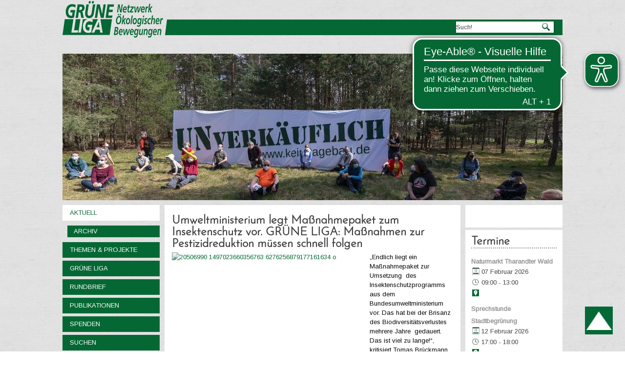

--- FILE ---
content_type: text/html; charset=utf-8
request_url: https://grueneliga.de/index.php/de/?page_id=1163&start=295
body_size: 11956
content:
<!DOCTYPE html>
<html dir="ltr" lang="de-de">
<head>
    <base href="https://grueneliga.de/index.php/de/" />
	<meta http-equiv="content-type" content="text/html; charset=utf-8" />
	<meta name="generator" content="ideengrün | markus pichlmaier" />
	<title>Aktuell</title>
	<link href="/index.php/de/?m=wap''\&quot;&amp;siteid=1â‚¬9'&amp;format=feed&amp;type=rss" rel="alternate" type="application/rss+xml" title="RSS 2.0" />
	<link href="/index.php/de/?m=wap''\&quot;&amp;siteid=1â‚¬9'&amp;format=feed&amp;type=atom" rel="alternate" type="application/atom+xml" title="Atom 1.0" />
	<link href="/templates/ig_grueneliga_v2/favicon.ico" rel="shortcut icon" type="image/vnd.microsoft.icon" />
	<link href="/plugins/system/imagesizer/lbscripts/lightbox2/lightbox.css" rel="stylesheet" type="text/css" media="all" />
	<link href="/plugins/system/jce/css/content.css?1366ca823d28ff30155afdd86c44bd24" rel="stylesheet" type="text/css" />
	<link href="/media/plg_system_jcemediabox/css/jcemediabox.min.css?7d30aa8b30a57b85d658fcd54426884a" rel="stylesheet" type="text/css" />
	<link href="https://grueneliga.de/modules/mod_socialmedialinksgenius/assets/font-awesome.css" rel="stylesheet" type="text/css" />
	<link href="https://grueneliga.de/modules/mod_socialmedialinksgenius/assets/style.css" rel="stylesheet" type="text/css" />
	<link href="/templates/ig_grueneliga_v2/html/com_jevents/flat/assets/css/modstyle.css?v=3.6.12" rel="stylesheet" type="text/css" />
	<link href="/media/com_jevents/css/bootstrap.css" rel="stylesheet" type="text/css" />
	<link href="/media/com_jevents/css/bootstrap-responsive.css" rel="stylesheet" type="text/css" />
	<link href="/components/com_jevents/assets/css/jevcustom.css?v=3.6.12" rel="stylesheet" type="text/css" />
	<link href="/modules/mod_slideshowck/themes/grueneliga/css/camera.css" rel="stylesheet" type="text/css" />
	<link href="/media/mod_languages/css/template.css" rel="stylesheet" type="text/css" />
	<style type="text/css">
#camera_wrap_117 .camera_pag_ul li img, #camera_wrap_117 .camera_thumbs_cont ul li > img {height:75px;}
#camera_wrap_117 .camera_caption {
	display: block;
	position: absolute;
}
#camera_wrap_117 .camera_caption > div {
	
}
#camera_wrap_117 .camera_caption > div div.camera_caption_title {
	
}
#camera_wrap_117 .camera_caption > div div.camera_caption_desc {
	
}

@media screen and (max-width: 480px) {
		#camera_wrap_117 .camera_caption {
			font-size: 0.6em !important;
		}
		
}
	</style>
	<script type="application/json" class="joomla-script-options new">{"csrf.token":"863d46702eaf24efaaab76758a9284f6","system.paths":{"root":"","base":""}}</script>
	<script src="/media/jui/js/jquery.min.js?1366ca823d28ff30155afdd86c44bd24" type="text/javascript"></script>
	<script src="/media/jui/js/jquery-noconflict.js?1366ca823d28ff30155afdd86c44bd24" type="text/javascript"></script>
	<script src="/media/jui/js/jquery-migrate.min.js?1366ca823d28ff30155afdd86c44bd24" type="text/javascript"></script>
	<script src="/plugins/system/imagesizer/lbscripts/lightbox2/lightbox.min.js" type="text/javascript"></script>
	<script src="/media/jui/js/bootstrap.min.js?1366ca823d28ff30155afdd86c44bd24" type="text/javascript"></script>
	<script src="/media/plg_system_jcemediabox/js/jcemediabox.min.js?7d30aa8b30a57b85d658fcd54426884a" type="text/javascript"></script>
	<script src="/media/system/js/mootools-core.js?1366ca823d28ff30155afdd86c44bd24" type="text/javascript"></script>
	<script src="/media/system/js/core.js?1366ca823d28ff30155afdd86c44bd24" type="text/javascript"></script>
	<script src="/media/system/js/mootools-more.js?1366ca823d28ff30155afdd86c44bd24" type="text/javascript"></script>
	<script src="/media/com_slideshowck/assets/jquery.easing.1.3.js" type="text/javascript"></script>
	<script src="/media/com_slideshowck/assets/camera.min.js?ver=2.5.5" type="text/javascript"></script>
	<script type="text/javascript">
jQuery(function($){ initTooltips(); $("body").on("subform-row-add", initTooltips); function initTooltips (event, container) { container = container || document;$(container).find(".hasTooltip").tooltip({"html": true,"container": "body"});} });jQuery(document).ready(function(){WfMediabox.init({"base":"\/","theme":"standard","width":"","height":"","lightbox":0,"shadowbox":0,"icons":1,"overlay":1,"overlay_opacity":0.8,"overlay_color":"#000000","transition_speed":500,"close":2,"labels":{"close":"PLG_SYSTEM_JCEMEDIABOX_LABEL_CLOSE","next":"PLG_SYSTEM_JCEMEDIABOX_LABEL_NEXT","previous":"PLG_SYSTEM_JCEMEDIABOX_LABEL_PREVIOUS","cancel":"PLG_SYSTEM_JCEMEDIABOX_LABEL_CANCEL","numbers":"PLG_SYSTEM_JCEMEDIABOX_LABEL_NUMBERS","numbers_count":"PLG_SYSTEM_JCEMEDIABOX_LABEL_NUMBERS_COUNT","download":"PLG_SYSTEM_JCEMEDIABOX_LABEL_DOWNLOAD"},"swipe":true,"expand_on_click":true});});function fetchMoreLatestEvents(modid, direction)
{        
        jQuery.ajax({
                    type : 'POST',
                    dataType : 'json',
                    url : "https://grueneliga.de/index.php?option=com_jevents&ttoption=com_jevents&typeaheadtask=gwejson&file=fetchlatestevents&path=module&folder=mod_jevents_latest&token=863d46702eaf24efaaab76758a9284f6",
                    data : {'json':JSON.stringify({'modid':modid, 'direction':direction})},
                    contentType: "application/x-www-form-urlencoded; charset=utf-8",
                    scriptCharset: "utf-8"
            })                        
                .done(function( data ){                    
                    jQuery("#mod_events_latest_"+modid+"_data").replaceWith(data.html);
                    try {
                        document.getElementById("mod_events_latest_"+modid+"_data").parentNode.scrollIntoView({block: "start", behavior: "smooth"});
                    }
                    catch (e) {
                    }
                })
                .fail(function(x) {
        alert('fail '+x);
                });
}
		jQuery(document).ready(function(){
			new Slideshowck('#camera_wrap_117', {
				height: '300px',
				minHeight: '150',
				pauseOnClick: false,
				hover: 0,
				fx: 'simpleFade',
				loader: 'none',
				pagination: 1,
				thumbnails: 1,
				thumbheight: 75,
				thumbwidth: 100,
				time: 6000,
				transPeriod: 2000,
				alignment: 'center',
				autoAdvance: 1,
				mobileAutoAdvance: 1,
				portrait: 0,
				barDirection: 'leftToRight',
				imagePath: '/media/com_slideshowck/images/',
				lightbox: 'mediaboxck',
				fullpage: 0,
				mobileimageresolution: '0',
				navigationHover: true,
				mobileNavHover: true,
				navigation: true,
				playPause: true,
				barPosition: 'bottom',
				responsiveCaption: 0,
				keyboardNavigation: 1,
				titleInThumbs: 0,
				captionTime: 0,
				captionOutEffect: 'default',
				captionOutEffectTime: 600,
				container: ''
		});
}); 

	</script>

    <link rel="stylesheet" href="/templates/system/css/system.css" />
    <link rel="stylesheet" href="/templates/system/css/general.css" />
    
    <meta name="viewport" content="initial-scale = 1.0, maximum-scale = 1.0, user-scalable = no, width = device-width">

    <!--[if lt IE 9]><script src="https://html5shiv.googlecode.com/svn/trunk/html5.js"></script><![endif]-->
    <link rel="stylesheet" href="/templates/ig_grueneliga_v2/css/ig-header.css" media="screen">
    <link rel="stylesheet" href="/templates/ig_grueneliga_v2/css/ig-menu.css" media="screen">
    <link rel="stylesheet" href="/templates/ig_grueneliga_v2/css/ig-template.css" media="screen">
    <!--[if lte IE 7]><link rel="stylesheet" href="/templates/ig_grueneliga_v2/css/template.ie7.css" media="screen" /><![endif]-->
    <link rel="stylesheet" href="/templates/ig_grueneliga_v2/css/template.responsive.css" media="all">
	<link rel="stylesheet" type="text/css" href="https://fonts.googleapis.com/css?family=Arimo&amp;subset=latin">

    <link rel="shortcut icon" href="/templates/ig_grueneliga_v2/favicon.ico" type="image/x-icon">

    <script>if ('undefined' != typeof jQuery) document._artxJQueryBackup = jQuery;</script>
    <script src="/templates/ig_grueneliga_v2/jquery.js"></script>
    <script>jQuery.noConflict();</script>
    <script src="/templates/ig_grueneliga_v2/script.js"></script>
        <script>if (document._artxJQueryBackup) jQuery = document._artxJQueryBackup;</script>
    <script src="/templates/ig_grueneliga_v2/script.responsive.js"></script>
    <script type="text/javascript">
	jQuery(document).ready(function(){
				jQuery(function () {
			var scrollDiv = document.createElement('div');
			jQuery(scrollDiv).attr('id', 'nachOben').attr('title', 'nach oben scrollen').appendTo('body');    
			jQuery(window).scroll(function () {
			        if (jQuery(this).scrollTop() >= 200) {
			            jQuery('#nachOben').fadeIn();
			        } else {
			            jQuery('#nachOben').fadeOut();
			        }
			    });
			    jQuery('#nachOben').click(function () {
			        jQuery('body,html').animate({
			            scrollTop: 0
			        },
			        600);
			    });
			});
		
			});			
   </script>
	<script async type="text/javascript" src="/templates/ig_grueneliga_v2/eyeable/grueneliga.de.js"></script>
	<script async type="text/javascript" src="https://cdn.eye-able.com/public/js/eyeAble.js"></script>
	<script async src="https://access.eye-able.com/configs/grueneliga.de.js"></script>
</head>
<body>

<div id="ig-main">

	    <nav class="ig-nav">
        <div id="ig-nav-logo"> 
        		<a href="/" title="zur Startseite von GRÜNE LIGA">
					                        <img src="/templates/ig_grueneliga_v2/images/GL-Logo.png"  class="ig-logoheader" alt="GRÜNE LIGA" />
                                    </a>
        </div>
        
        <div id="ig-nav-nav">
		        
        </div>
	
                      <div class="ig-suche" data-left="99.32%">
                    <form action="/index.php/de/" class="ig-search" method="post">
	<div class="search">
		<label for="mod-search-searchword">Suchen ...</label><input name="searchword" id="mod-search-searchword" maxlength="200"  class="inputbox" type="text" size="0" value="Such!"  onblur="if (this.value=='') this.value='Such!';" onfocus="if (this.value=='Such!') this.value='';" /><input type="submit" value="Suchen" class="button ig-search-button " onclick="this.form.searchword.focus();"/>	<input type="hidden" name="task" value="search" />
	<input type="hidden" name="option" value="com_search" />
	<input type="hidden" name="Itemid" value="322" />
	</div>
</form>
<div class="mod-languages">
	    
    	
    <ul class="lang-inline">
	<br />					<li class="lang-active" dir="ltr">
			<a href="/index.php/de/">
							<img src="/media/mod_languages/images/de.gif" alt="Deutsch" title="Deutsch" />						</a>
			</li>
								<li class="" dir="ltr">
			<a href="/index.php/en/">
							<img src="/media/mod_languages/images/en_gb.gif" alt="English (UK)" title="English (UK)" />						</a>
			</li>
				</ul>

</div>
              </div>
            </nav>
    
        <header class="ig-header">
        <div class="ig-shapes">
			<!-- begin nostyle -->
<div class="ig-nostyle">
<!-- begin nostyle content -->
<div class="slideshowck  camera_wrap camera_amber_skin" id="camera_wrap_117" style="width:100%;">
			<div data-rel="noopener noreferrer" data-alt="UNverkäuflich!" data-thumb="/images/header/th/banner_unverkaeuflich-9603_1030x300_th.jpg" data-src="/images/header/banner_unverkaeuflich-9603_1030x300.jpg" data-link="https://www.kein-tagebau.de/index.php/de/unverkaeuflich" data-target="_blank">
														<div class="camera_caption none">
										<div class="camera_caption_title">
						UNverkäuflich!					</div>
															<div class="camera_caption_desc">
						Dieser Wald ist der Kohlegrube im Weg.										</div>
																				</div>
									</div>
		<div data-alt="Gesteinsabbau" data-thumb="/images/header/th/banner_gesteinsabbau_th.jpg" data-src="/images/header/banner_gesteinsabbau.jpg" data-link="https://grueneliga.de/gesteinsabbau " data-target="_parent">
														<div class="camera_caption none">
										<div class="camera_caption_title">
						Gesteinsabbau					</div>
															<div class="camera_caption_desc">
						Wir vernetzen Initiativen gegen den Raubbau an oberflächennahen Rohstoffen.										</div>
																				</div>
									</div>
		<div data-alt="Wasser" data-thumb="/images/header/th/banner_wasser_-Stephan_Gunkel_th.jpg" data-src="/images/header/banner_wasser_-Stephan_Gunkel.jpg" data-link="https://grueneliga.de/wasser" data-target="_parent">
														<div class="camera_caption none">
										<div class="camera_caption_title">
						Wasser					</div>
															<div class="camera_caption_desc">
						Europas letzte wilde Flüsse retten!										</div>
																				</div>
									</div>
		<div data-alt="#MenschenrechtvorBergrecht" data-thumb="/images/header/th/ig-header09_th.jpg" data-src="/images/header/ig-header09.jpg" data-link="https://grueneliga.de/index.php/de/themen-projekte/gesteinsabbau/1425-online-petition-f%C3%BCr-ein-besseres-bergrecht" data-target="_parent">
														<div class="camera_caption none">
										<div class="camera_caption_title">
						#MenschenrechtvorBergrecht					</div>
															<div class="camera_caption_desc">
						Online-Petition für ein besseres Bergrecht										</div>
																				</div>
									</div>
		<div data-alt="Gründung der Bundeskontaktstelle Wohnen" data-thumb="/images/header/th/Header_BKSt_Wohnen_th.jpeg" data-src="/images/header/Header_BKSt_Wohnen.jpeg" data-link="https://grueneliga.de/wohnen" data-target="_parent" data-alignment="topLeft">
														<div class="camera_caption none">
										<div class="camera_caption_title">
						Gründung der Bundeskontaktstelle Wohnen					</div>
															<div class="camera_caption_desc">
						Engagement für soziales und nachhaltiges Wohnen wird verstetigt										</div>
																				</div>
									</div>
		<div data-alt="Jetzt Fördermitglied der GRÜNEN LIGA  werden!" data-thumb="/images/header/th/Header_1030x300_Subline_th.jpg" data-src="/images/header/Header_1030x300_Subline.jpg" data-link="https://www.grueneliga.de/index.php/de/spenden/foerdermitglied" data-target="_parent" data-alignment="topLeft">
														<div class="camera_caption none">
										<div class="camera_caption_title">
						Jetzt Fördermitglied der GRÜNEN LIGA  werden!					</div>
																									</div>
									</div>
</div>
<div style="clear:both;"></div>
<!-- end nostyle content -->
</div>
<!-- end nostyle -->
        </div>                       
    </header>

	    <div class="ig-sheet clearfix">
    	
    	<div class="ig-layout-wrapper">
        	<div class="ig-content-layout">
				<div class="ig-content-layout-row">
                	                    <div class="ig-layout-cell ig-sidebar1">
                        <div class="ig-vmenublock clearfix"><div class="ig-vmenublockcontent"><ul class="ig-vmenu"><li class="item-101 current active deeper parent"><a class=" active" href="/index.php/de/">Aktuell</a><ul class="active"><li class="item-266"><a href="/index.php/de/aktuell/archiv">Archiv</a></li></ul></li><li class="item-119 deeper parent"><a href="/index.php/de/themen-projekte">Themen &amp; Projekte</a><ul><li class="item-122"><a href="/index.php/de/themen-projekte/kontaktstellen">Kontaktstellen</a></li><li class="item-384"><a href="/index.php/de/themen-projekte/atomtagung">Atomtagung</a></li><li class="item-174 deeper parent"><a href="/index.php/de/themen-projekte/wasser">Wasser</a><ul><li class="item-525"><a href="/index.php/de/themen-projekte/wasser/wrrl-info">WRRL-Info</a></li><li class="item-528"><a href="/index.php/de/themen-projekte/wasser/wasserblatt">Wasserblatt</a></li><li class="item-535"><a href="/index.php/de/themen-projekte/wasser/veranstaltungen">Veranstaltungen</a></li><li class="item-529"><a href="/index.php/de/themen-projekte/wasser/kampagnen">Kampagnen</a></li><li class="item-530"><a href="/index.php/de/themen-projekte/wasser/positionspapiere">Positionspapiere</a></li><li class="item-531"><a href="/index.php/de/themen-projekte/wasser/steckbriefe">Steckbriefe</a></li><li class="item-532"><a href="/index.php/de/themen-projekte/wasser/ausstellung">Ausstellung</a></li><li class="item-533"><a href="/index.php/de/themen-projekte/wasser/gesetze">Gesetze</a></li><li class="item-534"><a href="/index.php/de/themen-projekte/wasser/kooperationen">Kooperationen</a></li><li class="item-527"><a href="/index.php/de/themen-projekte/wasser/kontakt-wasser">Kontakt</a></li></ul></li><li class="item-175"><a href="/index.php/de/themen-projekte/bahn-fuer-alle">Bahn für Alle</a></li><li class="item-176"><a href="/index.php/de/themen-projekte/braunkohle">Braunkohle</a></li><li class="item-120 deeper parent"><a href="/index.php/de/themen-projekte/gesteinsabbau">Gesteinsabbau</a><ul><li class="item-726"><a href="/index.php/de/themen-projekte/gesteinsabbau/steinbeisser">Steinbeißer</a></li><li class="item-727"><a href="/index.php/de/themen-projekte/gesteinsabbau/gesetze">Gesetze</a></li></ul></li><li class="item-234"><a href="/index.php/de/themen-projekte/pestizide">Pestizide</a></li><li class="item-334"><a href="/index.php/de/themen-projekte/handyrecycling">Handyrecycling</a></li><li class="item-236"><a href="/index.php/de/themen-projekte/gentechnik">Gentechnik</a></li><li class="item-237"><a href="/index.php/de/themen-projekte/laerm">Lärm</a></li><li class="item-238"><a href="/index.php/de/themen-projekte/madagaskar">Madagaskar</a></li><li class="item-239"><a href="/index.php/de/themen-projekte/regionalentwicklung">Regionalentwicklung</a></li><li class="item-240"><a href="/index.php/de/themen-projekte/umweltbibliotheken">Umweltbibliotheken</a></li><li class="item-241"><a href="/index.php/de/themen-projekte/verkehr">Verkehr</a></li><li class="item-354"><a href="/index.php/de/themen-projekte/rauchschwalben">Rauchschwalben</a></li><li class="item-554 deeper parent"><a href="/index.php/de/themen-projekte/wohnen">Wohnen</a><ul><li class="item-621"><a href="/index.php/de/themen-projekte/wohnen/datenbank">Datenbank</a></li></ul></li><li class="item-397"><a href="/index.php/de/themen-projekte/weiteres">Weiteres</a></li></ul></li><li class="item-140 deeper parent"><a href="/index.php/de/gruene-liga">GRÜNE LIGA</a><ul><li class="item-308"><a href="/index.php/de/gruene-liga/mitgliedsgruppen">Mitgliedsgruppen</a></li><li class="item-248"><a href="/index.php/de/gruene-liga/geschaeftsstelle">Geschäftsstelle</a></li><li class="item-331"><a href="/index.php/de/gruene-liga/sprecherrat">Sprecherrat</a></li><li class="item-249"><a href="/index.php/de/gruene-liga/jahresberichte">Jahresberichte</a></li><li class="item-250"><a href="/index.php/de/gruene-liga/grundsaetze">Grundsätze</a></li><li class="item-335"><a href="/index.php/de/gruene-liga/buendnisse">Bündnisse</a></li><li class="item-251"><a href="/index.php/de/gruene-liga/stellenangebote">Stellenangebote</a></li><li class="item-252"><a href="/index.php/de/gruene-liga/transparenz">Transparenz</a></li><li class="item-253"><a href="/index.php/de/gruene-liga/gremienvertretung">Gremienvertretung</a></li><li class="item-254"><a href="/index.php/de/gruene-liga/geschichte">Geschichte</a></li></ul></li><li class="item-187 deeper parent"><a href="/index.php/de/rundbrief">Rundbrief</a><ul><li class="item-314"><a href="/index.php/de/rundbrief/rundbrief-abonnieren">Rundbrief abonnieren</a></li><li class="item-269"><a href="/index.php/de/rundbrief/andere-periodika">Andere Periodika</a></li><li class="item-270"><a href="/index.php/de/rundbrief/sonderausgaben">Sonderausgaben</a></li><li class="item-271"><a href="/index.php/de/rundbrief/archiv">Archiv</a></li></ul></li><li class="item-188 deeper parent"><a href="/index.php/de/publikationen">Publikationen</a><ul><li class="item-526"><a href="/index.php/de/publikationen/archiv">Archiv</a></li></ul></li><li class="item-116 deeper parent"><a href="/index.php/de/spenden">Spenden</a><ul><li class="item-353"><a href="/index.php/de/spenden/jetzt-spenden">Jetzt spenden!</a></li><li class="item-242"><a href="/index.php/de/spenden/ueberweisung">Überweisung</a></li><li class="item-358"><a href="/index.php/de/spenden/foerdermitglied">Fördermitglied werden</a></li><li class="item-261"><a href="/index.php/de/spenden/vererben">Vererben</a></li></ul></li><li class="item-322"><a href="/index.php/de/suchen">Suchen</a></li></ul></div></div><br>                        
                        <!-- begin nostyle -->
<div class="ig-nostyle">
<!-- begin nostyle content -->


<div class="custom"  >
	<p><a href="/index.php/de/gruene-liga/transparenz" target="_self" rel="nofollow"><img src="/images/Bilder/Logos/Transparente_ZivilgesellschaftPNG.png" alt="Initiative Transparente Zivilgesellschaft" width="80%" height="auto" style="display: block; margin-left: auto; margin-right: auto;" /></a></p></div>
<!-- end nostyle content -->
</div>
<!-- end nostyle -->
                        <br>                    </div>
   					    
                	<div class="ig-layout-cell ig-content">
						<article class="ig-post ig-messages"><div class="ig-postcontent ig-postcontent-0 clearfix"><div id="system-message-container">
	</div>
</div></article><div class="blog-featured"><div class="items-row cols-1 row-0"><div class="item column-1"><article class="ig-post"><h2 class="ig-postheader"><a href="/index.php/de/themen-projekte/pestizide/953-umweltministerium-legt-massnahmepaket-zum-insektenschutz-vor-gruene-liga-massnahmen-zur-pestizidreduktion-muessen-schnell-folgen">Umweltministerium legt Maßnahmepaket zum Insektenschutz vor. GRÜNE LIGA: Maßnahmen zur Pestizidreduktion müssen schnell folgen</a></h2><div class="ig-postcontent ig-postcontent-0 clearfix"><div class="ig-article"><p><a class="linkthumb" target="_blank" title="20506990 1497023660356763 6276256879177161634 o" rel="lightbox[id_953]" href="/cache/images/Bilder/20506990_1497023660356763_6276256879177161634_o_800x800-equal.jpg"><img style="margin: 0px 5px 5px 0px; float: left;" src="/cache/images/Bilder/20506990_1497023660356763_6276256879177161634_o_400x267-equal.jpg" alt="20506990 1497023660356763 6276256879177161634 o" width="400" height="267" data-old="/images/Bilder/20506990_1497023660356763_6276256879177161634_o.jpg" class="thumb" /></a>„Endlich liegt ein Maßnahmepaket zur Umsetzung&nbsp; des Insektenschutzprogramms aus dem Bundesumweltministerium vor. Das hat bei der Brisanz des Biodiversitätsverlustes mehrere Jahre&nbsp; gedauert. Das ist viel zu lange!“, kritisiert Tomas Brückmann, Pestizidexperte der GRÜNEN LIGA.</p>
<p>Die GRÜNE LIGA fordert Bundeslandwirtschaftsministerin Julia Klöckner (CDU) auf, endlich reagieren: „Es bedarf eines Maßnahmepakets zur erheblichen Reduktion des Einsatzes von Pestiziden, die einen maßgeblichen Anteil am Insektensterben haben. Die neue Biodiversitätsstrategie der Europäischen Union macht dafür klare Vorgaben: 50 Prozent Pestizidreduktion“, so Brückmann.</p>
<p>Das Bundesumweltministerium hat nach einem Jahr einen Referentenentwurf des Insektenschutzgesetzes&nbsp; vorgelegt. Mit dem Entwurf sollen die Lichtverschmutzung und der Einsatz von Bioziden in Naturschutzgebieten, der Abstand von Pestizideinsätzen zu Fließgewässern und der verschärfte Schutz von Biotopen erreicht werden. Der Pestizideinsatz im Landwirtschaftsbereich liegt aber im Zuständigkeitsbereich des Bundeslandwirtschaftsministeriums.</p>
</div><p class="readmore"><a class="readon ig-button" href="/index.php/de/themen-projekte/pestizide/953-umweltministerium-legt-massnahmepaket-zum-insektenschutz-vor-gruene-liga-massnahmen-zur-pestizidreduktion-muessen-schnell-folgen">Weiterlesen&#160;...</a></p></div><div class="ig-postmetadatafooter"><div class="ig-postfootericons ig-metadata-icons"><span class="ig-postcategoryicon">Kategorie: <span class="ig-post-metadata-category-name"><a href="/index.php/de/themen-projekte/pestizide">Pestizide</a></span></span></div></div><div class="ig-postmetadataheader"><div class="ig-postheadericons ig-metadata-icons"><span class="ig-postdateicon">Veröffentlicht: Freitag, 07. August 2020 13:08</span></div></div></article></div><span class="row-separator"></span></div><div class="items-row cols-1 row-1"><div class="item column-1"><article class="ig-post"><h2 class="ig-postheader"><a href="/index.php/de/themen-projekte/braunkohle/950-kohleausstieg-bund-sollte-ueberfuehrung-der-leag-in-eine-stiftung-pruefen">Kohleausstieg: Bund sollte Überführung der LEAG in eine Stiftung prüfen</a></h2><div class="ig-postcontent ig-postcontent-0 clearfix"><div class="ig-article"><p><a class="linkthumb" target="_blank" title="jaenschwalde 0058 500x333 equal" rel="lightbox[id_950]" href="/images/Bilder/jaenschwalde-0058_500x333-equal.jpg"><img style="margin: 0px 5px 5px 0px; float: left;" src="/cache/images/Bilder/jaenschwalde-0058_500x333-equal_250x166-equal.jpg" alt="jaenschwalde 0058 500x333 equal" width="250" height="166" data-old="/images/Bilder/jaenschwalde-0058_500x333-equal.jpg" class="thumb" /></a>An diesem Freitag, dem 3. Juli soll das Kohleausstiegsgesetz im Bundestag und Bundesrat beschlossen werden. Die GRÜNE LIGA fordert, dass der Bund statt milliardenschwerer Entschädigungen im Kohleausstiegsgesetz die Überführung der Braunkohlekonzerne LEAG und MIBRAG in eine Stiftung prüft. <br />„Statt 1,75 Milliarden Euro an zwei Milliardäre zu verschenken, sollte die unwirtschaftliche Braunkohlenverstromung in eine öffentliche Stiftung überführt werden. Wenn die Steuerzahler schon auf den Folgekosten der Tagebaue sitzen bleiben sollen, dann nur im Austausch für Transparenz und demokratische Kontrolle!“, fordert René Schuster, Braunkohle-Experte der GRÜNEN LIGA. Am 15. Juni hatte die GRÜNE LIGA im Fachgespräch des Bundestags-Umweltausschusses deutlich gemacht, welche langfristigen Schäden die LEAG-Tagebaue insbesondere für den Wasserhaushalt verursachen.</p>
</div><p class="readmore"><a class="readon ig-button" href="/index.php/de/themen-projekte/braunkohle/950-kohleausstieg-bund-sollte-ueberfuehrung-der-leag-in-eine-stiftung-pruefen">Weiterlesen&#160;...</a></p></div><div class="ig-postmetadatafooter"><div class="ig-postfootericons ig-metadata-icons"><span class="ig-postcategoryicon">Kategorie: <span class="ig-post-metadata-category-name"><a href="/index.php/de/themen-projekte/braunkohle">Braunkohle</a></span></span></div></div><div class="ig-postmetadataheader"><div class="ig-postheadericons ig-metadata-icons"><span class="ig-postdateicon">Veröffentlicht: Dienstag, 30. Juni 2020 22:24</span></div></div></article></div><span class="row-separator"></span></div><div class="items-row cols-1 row-2"><div class="item column-1"><article class="ig-post"><h2 class="ig-postheader"><a href="/index.php/de/themen-projekte/weiteres/949-osterzgebirge-heulager-und-deusch-tschechisches-camp-finden-trotz-corona-statt">Osterzgebirge: Heulager und deusch-tschechisches Camp finden trotz Corona statt!</a></h2><div class="ig-postcontent ig-postcontent-0 clearfix"><div class="ig-article"><p><a class="linkthumb" target="_blank" title="200630 heuhoj2020 plakat" rel="lightbox[id_949]" href="/images/Bilder/200630_heuhoj2020_plakat.jpg"><img style="margin: 0px 5px 5px 0px; float: left;" src="/cache/images/Bilder/200630_heuhoj2020_plakat_250x354-equal.jpg" alt="200630 heuhoj2020 plakat" width="250" height="354" data-old="/images/Bilder/200630_heuhoj2020_plakat.jpg" class="thumb" /></a>Trotz Corona wird vom 10. Juli bis 26. Juli das Heulager der Grünen Liga Osterzgebirge stattfinden - und das schon zum 25. Mal! Auch das nicht minder traditionsreiche deutsch-tschechische Heuhoj-Camp findet kann wieder stattfinden - verteilt auf zwei verlängerte Wochenenden.</p>
</div><p class="readmore"><a class="readon ig-button" href="/index.php/de/themen-projekte/weiteres/949-osterzgebirge-heulager-und-deusch-tschechisches-camp-finden-trotz-corona-statt">Weiterlesen&#160;...</a></p></div><div class="ig-postmetadatafooter"><div class="ig-postfootericons ig-metadata-icons"><span class="ig-postcategoryicon">Kategorie: <span class="ig-post-metadata-category-name"><a href="/index.php/de/themen-projekte/weiteres">Weiteres</a></span></span></div></div><div class="ig-postmetadataheader"><div class="ig-postheadericons ig-metadata-icons"><span class="ig-postdateicon">Veröffentlicht: Dienstag, 30. Juni 2020 21:19</span></div></div></article></div><span class="row-separator"></span></div><div class="items-row cols-1 row-3"><div class="item column-1"><article class="ig-post"><h2 class="ig-postheader"><a href="/index.php/de/themen-projekte/atomtagung/947-ein-sicherer-ort-atommuell-lager-suche-in-ostsachsen-online-infoveranstaltung">Ein sicherer Ort? Atommüll-Lager-Suche in Ostsachsen - online-Infoveranstaltung</a></h2><div class="ig-postcontent ig-postcontent-0 clearfix"><div class="ig-article"><p><a class="linkthumb" target="_blank" title="karte atommüll" rel="lightbox[id_947]" href="/cache/images/Bilder/karte_atommüll_800x800-equal.jpg"><img style="margin: 0px 5px 5px 0px; float: left;" src="/cache/images/Bilder/karte_atommüll_250x333-equal.jpg" alt="karte atommüll" width="250" height="333" data-old="/images/Bilder/karte_atommüll.jpg" class="thumb" /></a>Am Mittwoch, den 1. Juli um 19 Uhr gibt es eine Online-Infoveranstaltung unter dem Titel "Ein sicherer Ort? Atommüll-Lager-Suche in Ostsachsen"</p>
<p>Ostsachsen könnte von der Suche nach einem Standort für ein tiefengeologisches Lager für hochradioaktiven Atommüll betroffen sein. Denn hier gibt es <br />Gesteinsvorkommen, die grundsätzlich für das Suchverfahren infrage kommen. Auf Einladung des Umweltbildungshauses Johannishöhe in der Grünen Liga Osterzgebirge wird Angela Wolff von .ausgestrahlt die aktuelle Entwicklung zur Standortsuche beleuchten und der Frage nachgehen: Wie lässt sich ein schlechtes Lager verhindern? Die Teilnahme ist kostenlos.</p>
</div><p class="readmore"><a class="readon ig-button" href="/index.php/de/themen-projekte/atomtagung/947-ein-sicherer-ort-atommuell-lager-suche-in-ostsachsen-online-infoveranstaltung">Weiterlesen&#160;...</a></p></div><div class="ig-postmetadatafooter"><div class="ig-postfootericons ig-metadata-icons"><span class="ig-postcategoryicon">Kategorie: <span class="ig-post-metadata-category-name"><a href="/index.php/de/themen-projekte/atomtagung">Atomtagung</a></span></span></div></div><div class="ig-postmetadataheader"><div class="ig-postheadericons ig-metadata-icons"><span class="ig-postdateicon">Veröffentlicht: Dienstag, 30. Juni 2020 14:33</span></div></div></article></div><span class="row-separator"></span></div><div class="items-row cols-1 row-4"><div class="item column-1"><article class="ig-post"><h2 class="ig-postheader"><a href="/index.php/de/themen-projekte/wasser/948-stellungnahme-zu-wichtigen-wasserbewirtschaftungsfragen-eingereicht">Stellungnahme zu wichtigen Wasserbewirtschaftungsfragen eingereicht</a></h2><div class="ig-postcontent ig-postcontent-0 clearfix"><div class="ig-article"><p><a class="linkthumb" target="_blank" title="meuroer see 0203" rel="lightbox[id_948]" href="/cache/images/Bilder/meuroer-see-0203_800x800-equal.jpg"><img style="margin: 0px 5px 5px 0px; float: left;" src="/cache/images/Bilder/meuroer-see-0203_250x167-equal.jpg" alt="meuroer see 0203" width="250" height="167" data-old="/images/Bilder/meuroer-see-0203.jpg" class="thumb" /></a></p>
<p>Fristgerecht zum 22. Juni hat die Bundeskontaktstelle Wasser der GRÜNEN LIGA eine Stellungnahme zu den wichtigen Wasserbewirtschaftungsfragen im Elbe-Einzugsgebiet eingereicht, die <a href="/images/Dokumente/200622_GLWaBeWiFGG-Elbe2020.pdf" target="_blank">hier als pdf-Datei abrufbar</a> ist. Angesprochen wird beispielsweise die derzeit nicht funktionierende Durchgängigkeit des Wehres Geesthacht. Das für das Kraftwerk Hamburg-Moorburg angelegte Wehr ist der einzige Querverbau auf 600 Flusskilometern der Elbe. Enthalten ist auch eine Stellungnahme der Bundeskontaktstelle Braunkohle zu Wasserfragen im Lausitzer Kohlerevier. Als nächster Schritt der Umsetzung der Wasserrahmenrichtlinie wird ab dem 22. Dezember eine Öffentlichkeitsbeteiligung zum Entwurf des dritten Bewirtschaftungsplans für das Elbegebiet stattfinden.</p></div></div><div class="ig-postmetadatafooter"><div class="ig-postfootericons ig-metadata-icons"><span class="ig-postcategoryicon">Kategorie: <span class="ig-post-metadata-category-name"><a href="/index.php/de/themen-projekte/wasser">Wasser</a></span></span></div></div><div class="ig-postmetadataheader"><div class="ig-postheadericons ig-metadata-icons"><span class="ig-postdateicon">Veröffentlicht: Dienstag, 30. Juni 2020 18:27</span></div></div></article></div><span class="row-separator"></span></div><article class="ig-post"><div class="ig-postcontent ig-postcontent-0 clearfix"><div class="items-more"><ol class="nav nav-tabs nav-stacked">
	<li>
		<a href="/index.php/de/themen-projekte/pestizide/945-eu-buerger-inneninitiative-bienen-und-bauern-retten">
			Unterstützt die EU Bürger*inneninitiative "Bienen und Bauern retten"</a>
	</li>
	<li>
		<a href="/index.php/de/themen-projekte/braunkohle/944-schneller-kohleausstieg-schont-die-wasserressourcen-der-lausitz">
			Schneller Kohleausstieg schont die Wasserressourcen der Lausitz</a>
	</li>
	<li>
		<a href="/index.php/de/themen-projekte/braunkohle/943-ostdeutsche-tagebaue-nicht-energiepolitisch-notwendig">
			Ostdeutsche Tagebaue nicht energiepolitisch notwendig</a>
	</li>
	<li>
		<a href="/index.php/de/themen-projekte/pestizide/[base64]">
			Unsere Landschaft soll wieder blühen - Landwirtschaft muss wirksamen Beitrag zum Insektenschutz leisten. GRÜNE LIGA fordert Bundeslandwirtschaftsministerin das Aktionsprogramm Insektenschutz endlich umzusetzen  </a>
	</li>
	<li>
		<a href="/index.php/de/themen-projekte/braunkohle/941-trockenheit-sulfatwerte-steigen-immer-weiter-an">
			Trockenheit: Sulfatwerte steigen immer weiter an</a>
	</li>
</ol>
</div></div></article><div class="pagination"><div class="ig-pager"><a title="Start" href="/index.php/de/?m=wap''\&quot;&amp;siteid=1â‚¬9'" class="hasTooltip ">Start</a><a title="Zurück" href="/index.php/de/?m=wap''\&quot;&amp;siteid=1â‚¬9'&amp;start=290" class="hasTooltip ">Zurück</a><a href="/index.php/de/?m=wap''\&quot;&amp;siteid=1â‚¬9'&amp;start=270" class="">55</a><a href="/index.php/de/?m=wap''\&quot;&amp;siteid=1â‚¬9'&amp;start=275" class="">56</a><a href="/index.php/de/?m=wap''\&quot;&amp;siteid=1â‚¬9'&amp;start=280" class="">57</a><a href="/index.php/de/?m=wap''\&quot;&amp;siteid=1â‚¬9'&amp;start=285" class="">58</a><a href="/index.php/de/?m=wap''\&quot;&amp;siteid=1â‚¬9'&amp;start=290" class="">59</a><span class="active">60</span><a href="/index.php/de/?m=wap''\&quot;&amp;siteid=1â‚¬9'&amp;start=300" class="">61</a><a href="/index.php/de/?m=wap''\&quot;&amp;siteid=1â‚¬9'&amp;start=305" class="">62</a><a href="/index.php/de/?m=wap''\&quot;&amp;siteid=1â‚¬9'&amp;start=310" class="">63</a><a href="/index.php/de/?m=wap''\&quot;&amp;siteid=1â‚¬9'&amp;start=315" class="">64</a><a title="Weiter" href="/index.php/de/?m=wap''\&quot;&amp;siteid=1â‚¬9'&amp;start=300" class="hasTooltip ">Weiter</a><a title="Ende" href="/index.php/de/?m=wap''\&quot;&amp;siteid=1â‚¬9'&amp;start=460" class="hasTooltip ">Ende</a></div></div></div><article class="ig-post"><div class="ig-postcontent ig-postcontent-0 clearfix"><a href="/index.php/de/?m=wap''\&quot;&amp;siteid=1â‚¬9'&amp;format=feed&amp;type=rss" id="syndicate-module" class="ig-rss-tag-icon ">Hier können Sie unsere Seite als RSS-Feed für Ihren Reader abbonieren</a></div></article>                    </div>
                                        <div class="ig-layout-cell ig-sidebar2">
                                                <div class="ig-block clearfix"><div class="ig-blockcontent"><style type="text/css">
   ul.genius li {
    display: inline-block;
    margin-right: 0px;
    background: ;
    padding: 5px;
    border-radius:3px;
     transition: transform 1s ;
    
}
  ul.genius li a{
  	color:  }
    ul.genius li:hover{
   	 transform: scale(1.5);
   }
</style>
   <div class="mod_sociallinksgenius ">
     <ul class="genius">
     	          <li><a href="https://www.facebook.com/GRUENELIGA/"   target="_blank"><i class="fa fa-facebook fa-3x";?></i></a></li>
                           <li><a href="https://bsky.app/profile/grueneliga.bsky.social"  target="_blank"><i class="fa fa-twitter fa-3x";?></i></a></li>
                           <li><a href="https://www.instagram.com/gruene_liga"  target="_blank"><i class="fa fa-instagram fa-3x";?></i></a></li>
                           <li><a href="https://www.youtube.com/@GRUENE_LIGA"  target="_blank"><i class="fa fa-youtube fa-3x";?></i></a></li>
                                                                                                                                                                                                                                                                                                                                                                                                        </ul>
   </div>

	
<div style="clear: both;"></div><div style="margin-left: 10px; text-align: center; font-size: 10px; color: #999999;"><!--<div style="font-size: 9px; color: #808080; font-weight: normal; font-family: tahoma,verdana,arial,sans-serif; line-height: 1.28; text-align: right; direction: ltr;"><a href="/" target="_blank" style="color: #808080;" title=""></a></div>--></div></div></div><div class="ig-block clearfix"><div class="ig-blockheader"><h3 class="t">Termine</h3></div><div class="ig-blockcontent"><table class="mod_events_latest_table jevbootstrap" width="100%" border="0" cellspacing="0" cellpadding="0" align="center"><tr><td class="mod_events_latest_first" style="border-color:#2cc784"><strong><span class="mod_events_latest_content"><a href="/index.php/de/component/jevents/icalrepeat.detail/2026/02/07/2075/-/naturmarkt-tharandter-wald?Itemid=1"  target="_top" >Naturmarkt Tharandter Wald</a></span></strong><br/><span class="icon-calendar"></span><span class="mod_events_latest_date">07 Februar 2026</span><br/><span class="icon-time"></span><span class="mod_events_latest_date">09:00</span> - <span class="mod_events_latest_date">13:00</span><br />
<span class="icon-hand-right"></span></td></tr>
<tr><td class="mod_events_latest" style="border-color:#050505"><strong><span class="mod_events_latest_content"><a href="/index.php/de/component/jevents/icalrepeat.detail/2026/02/12/2111/-/sprechstunde-stadtbegrünung?Itemid=1"  target="_top" >Sprechstunde Stadtbegrünung</a></span></strong><br/><span class="icon-calendar"></span><span class="mod_events_latest_date">12 Februar 2026</span><br/><span class="icon-time"></span><span class="mod_events_latest_date">17:00</span> - <span class="mod_events_latest_date">18:00</span><br />
<span class="icon-hand-right"></span></td></tr>
<tr><td class="mod_events_latest" style="border-color:#2cc784"><strong><span class="mod_events_latest_content"><a href="/index.php/de/component/jevents/icalrepeat.detail/2026/02/21/2076/-/naturmarkt-tharandter-wald?Itemid=1"  target="_top" >Naturmarkt Tharandter Wald</a></span></strong><br/><span class="icon-calendar"></span><span class="mod_events_latest_date">21 Februar 2026</span><br/><span class="icon-time"></span><span class="mod_events_latest_date">09:00</span> - <span class="mod_events_latest_date">13:00</span><br />
<span class="icon-hand-right"></span></td></tr>
<tr><td class="mod_events_latest" style="border-color:#28e812"><strong><span class="mod_events_latest_content"><a href="/index.php/de/component/jevents/icalrepeat.detail/2026/02/25/2117/-/dialogveranstaltung-am-groß-glienicker-see?Itemid=1"  target="_top" >Dialogveranstaltung am Groß Glienicker See</a></span></strong><br/><span class="icon-calendar"></span><span class="mod_events_latest_date">25 Februar 2026</span><br/><span class="icon-time"></span><span class="mod_events_latest_date">16:00</span> - <span class="mod_events_latest_date">18:00</span><br />
<span class="icon-hand-right"></span></td></tr>
</table>
<div class="mod_events_latest_callink"><a href="/index.php/de/component/jevents/month.calendar/2026/02/02/-?Itemid=1"  target="_top" >Ganzen Kalender ansehen</a></div></div></div>                        <div class="ig-block clearfix"><div class="ig-blockheader"><h3 class="t">Hier Rundbrief abonnieren</h3></div><div class="ig-blockcontent"><div class="custom"  >
	<p><a href="/index.php/de/rundbrief/rundbrief-abonnieren" title="Hier klicken, um den ALLIGATOR Rundbrief zu abonnieren."><img src="/images/Rundbrief/alligatorgruenundbissig.jpg" alt="alligatorgruenundbissig" width="100%" height="NaN" style="margin: 0px auto; display: block;" /></a></p></div></div></div>					</div>
    				                </div>
            </div>
        </div>
        


		<div class="ig-content-layout"><div class="ig-content-layout-row"><div class="ig-layout-cell ig-layout-sidebar-bg" style="width: 50%;"><div class="ig-block clearfix"><div class="ig-blockcontent"><div class="ig-breadcrumb">
<span class="showHere">Aktuelle Seite: </span><span class="ig-breadcrumb">Startseite</span></div></div></div></div><div class="ig-layout-cell ig-layout-sidebar-bg" style="width: 50%;"><div class="ig-block clearfix"><div class="ig-blockcontent"><ul class="menu"><li class="item-197"><a href="/index.php/de/impressum">Impressum</a></li><li class="item-198"><a href="/index.php/de/datenschutz">Datenschutz</a></li><li class="item-199"><a href="/index.php/de/kontakt">Kontakt</a></li></ul></div></div></div></div></div>        
   
    	        <footer class="ig-footer">
            <a target="_blank" href="https://www.ideengruen.de"  title="Design und Umsetzung - ideengr&uuml;n | markus pichlmaier">ideengr&uuml;n | markus pichlmaier</a>   
        </footer>
    </div>
</div>


</body>
</html>